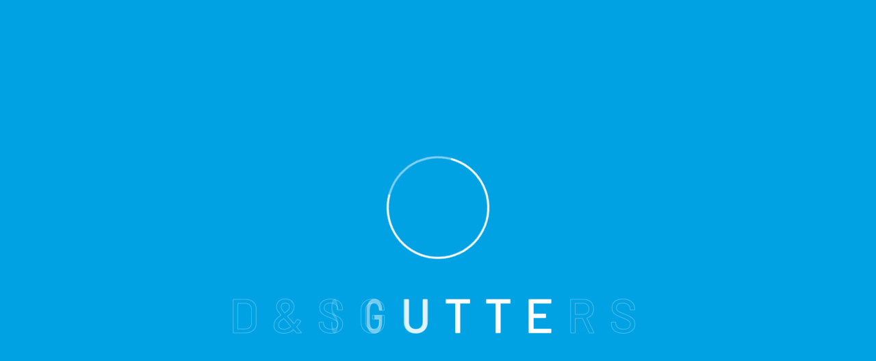

--- FILE ---
content_type: text/html; charset=UTF-8
request_url: https://guttersds.com/blog-full-width/
body_size: 19711
content:
<!DOCTYPE html><html lang="en-US" class="no-js no-svg"><head><script data-no-optimize="1">var litespeed_docref=sessionStorage.getItem("litespeed_docref");litespeed_docref&&(Object.defineProperty(document,"referrer",{get:function(){return litespeed_docref}}),sessionStorage.removeItem("litespeed_docref"));</script> <meta charset="UTF-8"><link rel="shortcut icon" href="https://guttersds.com/wp-content/uploads/2023/06/favicon.png" type="image/x-icon"><link rel="icon" href="https://guttersds.com/wp-content/uploads/2023/06/favicon.png" type="image/x-icon"><meta name="viewport" content="width=device-width, initial-scale=1"><meta http-equiv="X-UA-Compatible" content="IE=edge"><title>Blog Full Width &#8211; D&amp;S Gutter</title><meta name='robots' content='max-image-preview:large' /><style>img:is([sizes="auto" i], [sizes^="auto," i]) { contain-intrinsic-size: 3000px 1500px }</style><link rel='dns-prefetch' href='//fonts.googleapis.com' /><link rel="alternate" type="application/rss+xml" title="D&amp;S Gutter &raquo; Feed" href="https://guttersds.com/feed/" /><link rel="alternate" type="application/rss+xml" title="D&amp;S Gutter &raquo; Comments Feed" href="https://guttersds.com/comments/feed/" /><link data-optimized="2" rel="stylesheet" href="https://guttersds.com/wp-content/litespeed/css/1669cc153d7fcbc1222c9b68ed658bc7.css?ver=34b3e" /><style id='classic-theme-styles-inline-css' type='text/css'>/*! This file is auto-generated */
.wp-block-button__link{color:#fff;background-color:#32373c;border-radius:9999px;box-shadow:none;text-decoration:none;padding:calc(.667em + 2px) calc(1.333em + 2px);font-size:1.125em}.wp-block-file__button{background:#32373c;color:#fff;text-decoration:none}</style><style id='global-styles-inline-css' type='text/css'>:root{--wp--preset--aspect-ratio--square: 1;--wp--preset--aspect-ratio--4-3: 4/3;--wp--preset--aspect-ratio--3-4: 3/4;--wp--preset--aspect-ratio--3-2: 3/2;--wp--preset--aspect-ratio--2-3: 2/3;--wp--preset--aspect-ratio--16-9: 16/9;--wp--preset--aspect-ratio--9-16: 9/16;--wp--preset--color--black: #000000;--wp--preset--color--cyan-bluish-gray: #abb8c3;--wp--preset--color--white: #ffffff;--wp--preset--color--pale-pink: #f78da7;--wp--preset--color--vivid-red: #cf2e2e;--wp--preset--color--luminous-vivid-orange: #ff6900;--wp--preset--color--luminous-vivid-amber: #fcb900;--wp--preset--color--light-green-cyan: #7bdcb5;--wp--preset--color--vivid-green-cyan: #00d084;--wp--preset--color--pale-cyan-blue: #8ed1fc;--wp--preset--color--vivid-cyan-blue: #0693e3;--wp--preset--color--vivid-purple: #9b51e0;--wp--preset--color--strong-yellow: #f7bd00;--wp--preset--color--strong-white: #fff;--wp--preset--color--light-black: #242424;--wp--preset--color--very-light-gray: #797979;--wp--preset--color--very-dark-black: #000000;--wp--preset--gradient--vivid-cyan-blue-to-vivid-purple: linear-gradient(135deg,rgba(6,147,227,1) 0%,rgb(155,81,224) 100%);--wp--preset--gradient--light-green-cyan-to-vivid-green-cyan: linear-gradient(135deg,rgb(122,220,180) 0%,rgb(0,208,130) 100%);--wp--preset--gradient--luminous-vivid-amber-to-luminous-vivid-orange: linear-gradient(135deg,rgba(252,185,0,1) 0%,rgba(255,105,0,1) 100%);--wp--preset--gradient--luminous-vivid-orange-to-vivid-red: linear-gradient(135deg,rgba(255,105,0,1) 0%,rgb(207,46,46) 100%);--wp--preset--gradient--very-light-gray-to-cyan-bluish-gray: linear-gradient(135deg,rgb(238,238,238) 0%,rgb(169,184,195) 100%);--wp--preset--gradient--cool-to-warm-spectrum: linear-gradient(135deg,rgb(74,234,220) 0%,rgb(151,120,209) 20%,rgb(207,42,186) 40%,rgb(238,44,130) 60%,rgb(251,105,98) 80%,rgb(254,248,76) 100%);--wp--preset--gradient--blush-light-purple: linear-gradient(135deg,rgb(255,206,236) 0%,rgb(152,150,240) 100%);--wp--preset--gradient--blush-bordeaux: linear-gradient(135deg,rgb(254,205,165) 0%,rgb(254,45,45) 50%,rgb(107,0,62) 100%);--wp--preset--gradient--luminous-dusk: linear-gradient(135deg,rgb(255,203,112) 0%,rgb(199,81,192) 50%,rgb(65,88,208) 100%);--wp--preset--gradient--pale-ocean: linear-gradient(135deg,rgb(255,245,203) 0%,rgb(182,227,212) 50%,rgb(51,167,181) 100%);--wp--preset--gradient--electric-grass: linear-gradient(135deg,rgb(202,248,128) 0%,rgb(113,206,126) 100%);--wp--preset--gradient--midnight: linear-gradient(135deg,rgb(2,3,129) 0%,rgb(40,116,252) 100%);--wp--preset--font-size--small: 10px;--wp--preset--font-size--medium: 20px;--wp--preset--font-size--large: 24px;--wp--preset--font-size--x-large: 42px;--wp--preset--font-size--normal: 15px;--wp--preset--font-size--huge: 36px;--wp--preset--spacing--20: 0.44rem;--wp--preset--spacing--30: 0.67rem;--wp--preset--spacing--40: 1rem;--wp--preset--spacing--50: 1.5rem;--wp--preset--spacing--60: 2.25rem;--wp--preset--spacing--70: 3.38rem;--wp--preset--spacing--80: 5.06rem;--wp--preset--shadow--natural: 6px 6px 9px rgba(0, 0, 0, 0.2);--wp--preset--shadow--deep: 12px 12px 50px rgba(0, 0, 0, 0.4);--wp--preset--shadow--sharp: 6px 6px 0px rgba(0, 0, 0, 0.2);--wp--preset--shadow--outlined: 6px 6px 0px -3px rgba(255, 255, 255, 1), 6px 6px rgba(0, 0, 0, 1);--wp--preset--shadow--crisp: 6px 6px 0px rgba(0, 0, 0, 1);}:where(.is-layout-flex){gap: 0.5em;}:where(.is-layout-grid){gap: 0.5em;}body .is-layout-flex{display: flex;}.is-layout-flex{flex-wrap: wrap;align-items: center;}.is-layout-flex > :is(*, div){margin: 0;}body .is-layout-grid{display: grid;}.is-layout-grid > :is(*, div){margin: 0;}:where(.wp-block-columns.is-layout-flex){gap: 2em;}:where(.wp-block-columns.is-layout-grid){gap: 2em;}:where(.wp-block-post-template.is-layout-flex){gap: 1.25em;}:where(.wp-block-post-template.is-layout-grid){gap: 1.25em;}.has-black-color{color: var(--wp--preset--color--black) !important;}.has-cyan-bluish-gray-color{color: var(--wp--preset--color--cyan-bluish-gray) !important;}.has-white-color{color: var(--wp--preset--color--white) !important;}.has-pale-pink-color{color: var(--wp--preset--color--pale-pink) !important;}.has-vivid-red-color{color: var(--wp--preset--color--vivid-red) !important;}.has-luminous-vivid-orange-color{color: var(--wp--preset--color--luminous-vivid-orange) !important;}.has-luminous-vivid-amber-color{color: var(--wp--preset--color--luminous-vivid-amber) !important;}.has-light-green-cyan-color{color: var(--wp--preset--color--light-green-cyan) !important;}.has-vivid-green-cyan-color{color: var(--wp--preset--color--vivid-green-cyan) !important;}.has-pale-cyan-blue-color{color: var(--wp--preset--color--pale-cyan-blue) !important;}.has-vivid-cyan-blue-color{color: var(--wp--preset--color--vivid-cyan-blue) !important;}.has-vivid-purple-color{color: var(--wp--preset--color--vivid-purple) !important;}.has-black-background-color{background-color: var(--wp--preset--color--black) !important;}.has-cyan-bluish-gray-background-color{background-color: var(--wp--preset--color--cyan-bluish-gray) !important;}.has-white-background-color{background-color: var(--wp--preset--color--white) !important;}.has-pale-pink-background-color{background-color: var(--wp--preset--color--pale-pink) !important;}.has-vivid-red-background-color{background-color: var(--wp--preset--color--vivid-red) !important;}.has-luminous-vivid-orange-background-color{background-color: var(--wp--preset--color--luminous-vivid-orange) !important;}.has-luminous-vivid-amber-background-color{background-color: var(--wp--preset--color--luminous-vivid-amber) !important;}.has-light-green-cyan-background-color{background-color: var(--wp--preset--color--light-green-cyan) !important;}.has-vivid-green-cyan-background-color{background-color: var(--wp--preset--color--vivid-green-cyan) !important;}.has-pale-cyan-blue-background-color{background-color: var(--wp--preset--color--pale-cyan-blue) !important;}.has-vivid-cyan-blue-background-color{background-color: var(--wp--preset--color--vivid-cyan-blue) !important;}.has-vivid-purple-background-color{background-color: var(--wp--preset--color--vivid-purple) !important;}.has-black-border-color{border-color: var(--wp--preset--color--black) !important;}.has-cyan-bluish-gray-border-color{border-color: var(--wp--preset--color--cyan-bluish-gray) !important;}.has-white-border-color{border-color: var(--wp--preset--color--white) !important;}.has-pale-pink-border-color{border-color: var(--wp--preset--color--pale-pink) !important;}.has-vivid-red-border-color{border-color: var(--wp--preset--color--vivid-red) !important;}.has-luminous-vivid-orange-border-color{border-color: var(--wp--preset--color--luminous-vivid-orange) !important;}.has-luminous-vivid-amber-border-color{border-color: var(--wp--preset--color--luminous-vivid-amber) !important;}.has-light-green-cyan-border-color{border-color: var(--wp--preset--color--light-green-cyan) !important;}.has-vivid-green-cyan-border-color{border-color: var(--wp--preset--color--vivid-green-cyan) !important;}.has-pale-cyan-blue-border-color{border-color: var(--wp--preset--color--pale-cyan-blue) !important;}.has-vivid-cyan-blue-border-color{border-color: var(--wp--preset--color--vivid-cyan-blue) !important;}.has-vivid-purple-border-color{border-color: var(--wp--preset--color--vivid-purple) !important;}.has-vivid-cyan-blue-to-vivid-purple-gradient-background{background: var(--wp--preset--gradient--vivid-cyan-blue-to-vivid-purple) !important;}.has-light-green-cyan-to-vivid-green-cyan-gradient-background{background: var(--wp--preset--gradient--light-green-cyan-to-vivid-green-cyan) !important;}.has-luminous-vivid-amber-to-luminous-vivid-orange-gradient-background{background: var(--wp--preset--gradient--luminous-vivid-amber-to-luminous-vivid-orange) !important;}.has-luminous-vivid-orange-to-vivid-red-gradient-background{background: var(--wp--preset--gradient--luminous-vivid-orange-to-vivid-red) !important;}.has-very-light-gray-to-cyan-bluish-gray-gradient-background{background: var(--wp--preset--gradient--very-light-gray-to-cyan-bluish-gray) !important;}.has-cool-to-warm-spectrum-gradient-background{background: var(--wp--preset--gradient--cool-to-warm-spectrum) !important;}.has-blush-light-purple-gradient-background{background: var(--wp--preset--gradient--blush-light-purple) !important;}.has-blush-bordeaux-gradient-background{background: var(--wp--preset--gradient--blush-bordeaux) !important;}.has-luminous-dusk-gradient-background{background: var(--wp--preset--gradient--luminous-dusk) !important;}.has-pale-ocean-gradient-background{background: var(--wp--preset--gradient--pale-ocean) !important;}.has-electric-grass-gradient-background{background: var(--wp--preset--gradient--electric-grass) !important;}.has-midnight-gradient-background{background: var(--wp--preset--gradient--midnight) !important;}.has-small-font-size{font-size: var(--wp--preset--font-size--small) !important;}.has-medium-font-size{font-size: var(--wp--preset--font-size--medium) !important;}.has-large-font-size{font-size: var(--wp--preset--font-size--large) !important;}.has-x-large-font-size{font-size: var(--wp--preset--font-size--x-large) !important;}
:where(.wp-block-post-template.is-layout-flex){gap: 1.25em;}:where(.wp-block-post-template.is-layout-grid){gap: 1.25em;}
:where(.wp-block-columns.is-layout-flex){gap: 2em;}:where(.wp-block-columns.is-layout-grid){gap: 2em;}
:root :where(.wp-block-pullquote){font-size: 1.5em;line-height: 1.6;}</style> <script id="jquery-core-js-extra" type="litespeed/javascript">var homlane_data={"ajaxurl":"https:\/\/guttersds.com\/wp-admin\/admin-ajax.php","nonce":"f28f2314cb"}</script> <script type="litespeed/javascript" data-src="https://guttersds.com/wp-includes/js/jquery/jquery.min.js" id="jquery-core-js"></script> <link rel="https://api.w.org/" href="https://guttersds.com/wp-json/" /><link rel="alternate" title="JSON" type="application/json" href="https://guttersds.com/wp-json/wp/v2/pages/3369" /><link rel="EditURI" type="application/rsd+xml" title="RSD" href="https://guttersds.com/xmlrpc.php?rsd" /><meta name="generator" content="WordPress 6.8.3" /><link rel="canonical" href="https://guttersds.com/blog-full-width/" /><link rel='shortlink' href='https://guttersds.com/?p=3369' /><link rel="alternate" title="oEmbed (JSON)" type="application/json+oembed" href="https://guttersds.com/wp-json/oembed/1.0/embed?url=https%3A%2F%2Fguttersds.com%2Fblog-full-width%2F" /><link rel="alternate" title="oEmbed (XML)" type="text/xml+oembed" href="https://guttersds.com/wp-json/oembed/1.0/embed?url=https%3A%2F%2Fguttersds.com%2Fblog-full-width%2F&#038;format=xml" /><meta name="ti-site-data" content="eyJyIjoiMTowITc6MCEzMDowIiwibyI6Imh0dHBzOlwvXC9ndXR0ZXJzZHMuY29tXC93cC1hZG1pblwvYWRtaW4tYWpheC5waHA/YWN0aW9uPXRpX29ubGluZV91c2Vyc19nb29nbGUmYW1wO3A9JTJGYmxvZy1mdWxsLXdpZHRoJTJGJmFtcDtfd3Bub25jZT05M2Y1OTlmOWMxIn0=" /><meta name="generator" content="Elementor 3.33.4; features: additional_custom_breakpoints; settings: css_print_method-external, google_font-enabled, font_display-swap"><style>.e-con.e-parent:nth-of-type(n+4):not(.e-lazyloaded):not(.e-no-lazyload),
				.e-con.e-parent:nth-of-type(n+4):not(.e-lazyloaded):not(.e-no-lazyload) * {
					background-image: none !important;
				}
				@media screen and (max-height: 1024px) {
					.e-con.e-parent:nth-of-type(n+3):not(.e-lazyloaded):not(.e-no-lazyload),
					.e-con.e-parent:nth-of-type(n+3):not(.e-lazyloaded):not(.e-no-lazyload) * {
						background-image: none !important;
					}
				}
				@media screen and (max-height: 640px) {
					.e-con.e-parent:nth-of-type(n+2):not(.e-lazyloaded):not(.e-no-lazyload),
					.e-con.e-parent:nth-of-type(n+2):not(.e-lazyloaded):not(.e-no-lazyload) * {
						background-image: none !important;
					}
				}</style><meta name="generator" content="Powered by Slider Revolution 6.5.14 - responsive, Mobile-Friendly Slider Plugin for WordPress with comfortable drag and drop interface." /> <script type="litespeed/javascript">function setREVStartSize(e){window.RSIW=window.RSIW===undefined?window.innerWidth:window.RSIW;window.RSIH=window.RSIH===undefined?window.innerHeight:window.RSIH;try{var pw=document.getElementById(e.c).parentNode.offsetWidth,newh;pw=pw===0||isNaN(pw)?window.RSIW:pw;e.tabw=e.tabw===undefined?0:parseInt(e.tabw);e.thumbw=e.thumbw===undefined?0:parseInt(e.thumbw);e.tabh=e.tabh===undefined?0:parseInt(e.tabh);e.thumbh=e.thumbh===undefined?0:parseInt(e.thumbh);e.tabhide=e.tabhide===undefined?0:parseInt(e.tabhide);e.thumbhide=e.thumbhide===undefined?0:parseInt(e.thumbhide);e.mh=e.mh===undefined||e.mh==""||e.mh==="auto"?0:parseInt(e.mh,0);if(e.layout==="fullscreen"||e.l==="fullscreen")
newh=Math.max(e.mh,window.RSIH);else{e.gw=Array.isArray(e.gw)?e.gw:[e.gw];for(var i in e.rl)if(e.gw[i]===undefined||e.gw[i]===0)e.gw[i]=e.gw[i-1];e.gh=e.el===undefined||e.el===""||(Array.isArray(e.el)&&e.el.length==0)?e.gh:e.el;e.gh=Array.isArray(e.gh)?e.gh:[e.gh];for(var i in e.rl)if(e.gh[i]===undefined||e.gh[i]===0)e.gh[i]=e.gh[i-1];var nl=new Array(e.rl.length),ix=0,sl;e.tabw=e.tabhide>=pw?0:e.tabw;e.thumbw=e.thumbhide>=pw?0:e.thumbw;e.tabh=e.tabhide>=pw?0:e.tabh;e.thumbh=e.thumbhide>=pw?0:e.thumbh;for(var i in e.rl)nl[i]=e.rl[i]<window.RSIW?0:e.rl[i];sl=nl[0];for(var i in nl)if(sl>nl[i]&&nl[i]>0){sl=nl[i];ix=i}
var m=pw>(e.gw[ix]+e.tabw+e.thumbw)?1:(pw-(e.tabw+e.thumbw))/(e.gw[ix]);newh=(e.gh[ix]*m)+(e.tabh+e.thumbh)}
var el=document.getElementById(e.c);if(el!==null&&el)el.style.height=newh+"px";el=document.getElementById(e.c+"_wrapper");if(el!==null&&el){el.style.height=newh+"px";el.style.display="block"}}catch(e){console.log("Failure at Presize of Slider:"+e)}}</script> <style type="text/css" id="wp-custom-css">.header-style-two .outer-box .main-menu .navigation>li>a {
    color: #00a2e3;
    text-transform: uppercase;
}

.header-style-two .outer-box .main-menu .navigation>li>a:hover{
    color: #006886;
    text-transform: uppercase;
}

.header-style-five {
    position: relative;
    background: #ffffff;
}

.header-style-two.header-style-five .sticky-header {
    background: #ffffff;
    border-bottom: 1px solid rgba(255, 255, 255, 0.10);
}

.sec-title-two .sub-title {
    color: #ffffff;
}

.sec-title-two .sub-title:before, .sec-title-two.centred .sub-title:after {
    background: #ffffff;
}

.main-footer {
    position: relative;
    background: #00a2e3;
}

.single-footer-widget .our-company-info .text p {
    color: #ffffff;
    font-size: 17px;
    line-height: 26px;
    font-weight: 400;
    margin: 0;
}</style></head><body class="wp-singular page-template page-template-tpl-default-elementor page-template-tpl-default-elementor-php page page-id-3369 wp-custom-logo wp-theme-homlane wp-child-theme-homlane-child menu-layer elementor-default elementor-kit-6 elementor-page elementor-page-3369"><div class="pageloader" style="z-index: 999999;"><div class="loader"><div class="loader-inner semi-circle-spin"><div></div></div></div></div><div class="boxed_wrapper"><div class="mouse-pointer" id="mouse-pointer"></div><div class="loader-wrap"><div class="preloader"><div id="handle-preloader" class="handle-preloader"><div class="layer layer-one"><span class="overlay"></span></div><div class="layer layer-two"><span class="overlay"></span></div><div class="layer layer-three"><span class="overlay"></span></div><div class="animation-preloader"><div class="spinner"></div><div class="txt-loading">
<span data-text-preloader="D" class="letters-loading">
D
</span>
<span data-text-preloader="&amp;" class="letters-loading">
&amp;
</span>
<span data-text-preloader="S" class="letters-loading">
S
</span>
<span data-text-preloader="G" class="letters-loading">
G
</span>
<span data-text-preloader="U" class="letters-loading">
U
</span>
<span data-text-preloader="T" class="letters-loading">
T
</span>
<span data-text-preloader="T" class="letters-loading">
T
</span>
<span data-text-preloader="E" class="letters-loading">
E
</span>
<span data-text-preloader="R" class="letters-loading">
R
</span>
<span data-text-preloader="S" class="letters-loading">
S
</span></div></div></div></div></div><div class="xs-sidebar-group info-group info-sidebar"><div class="xs-overlay xs-bg-black"></div><div class="xs-overlay xs-overlay-2 xs-bg-black"></div><div class="xs-overlay xs-overlay-3 xs-bg-black"></div><div class="xs-overlay xs-overlay-4 xs-bg-black"></div><div class="xs-overlay xs-overlay-5 xs-bg-black"></div><div class="xs-sidebar-widget"><div class="sidebar-widget-container"><div class="widget-heading">
<a href="#" class="close-side-widget"><i class="fa fa-times"></i></a></div><div class="sidebar-textwidget"><div class="sidebar-info-contents"><div class="content-inner"><div class="logo">
<a href="https://guttersds.com/" title="D&amp;S Gutter"><img data-lazyloaded="1" src="[data-uri]" width="224" height="52" data-src="https://guttersds.com/wp-content/uploads/2022/04/logo-10-1.png" alt="logo" style="" /></a></div><div class="text"><h3>We Are Repairing Company In Los Angle</h3><p>Our experienced team offers services for both residential and commercial properties.With over 25 years of experience in the industry, we boast all of the knowledge and expertise in repairing.</p></div><div class="info-box"><h3>Conatct Us</h3><ul class="info clearfix"><li><div class="icon"><img data-lazyloaded="1" src="[data-uri]" width="22" height="32" data-src="https://guttersds.com/wp-content/themes/homlane/assets/images-2/icons/icon-79.png" alt="Awesome Image"></div>54B, Tailstoi Town 5238 MT, La city, IA 522364</li><li><div class="icon"><img data-lazyloaded="1" src="[data-uri]" width="28" height="20" data-src="https://guttersds.com/wp-content/themes/homlane/assets/images-2/icons/icon-80.png" alt="Awesome Image"></div><a href="mailto:contact@homlane.com">contact@homlane.com</a></li><li><div class="icon"><img data-lazyloaded="1" src="[data-uri]" width="21" height="26" data-src="https://guttersds.com/wp-content/themes/homlane/assets/images-2/icons/icon-81.png" alt="Awesome Image"></div><a href="tel:+1800-456-7890">+1800-456-7890</a></li><li><div class="icon"><img data-lazyloaded="1" src="[data-uri]" width="32" height="32" data-src="https://guttersds.com/wp-content/themes/homlane/assets/images-2/icons/icon-82.png" alt="Awesome Image"></div>Working Hrs : 9.30am to 6.30pm</li></ul></div><div class="subscribe-inner"><h3>Newsletter Subscription</h3> <script type="litespeed/javascript">(function(){window.mc4wp=window.mc4wp||{listeners:[],forms:{on:function(evt,cb){window.mc4wp.listeners.push({event:evt,callback:cb})}}}})()</script><form id="mc4wp-form-1" class="mc4wp-form mc4wp-form-2473" method="post" data-id="2473" data-name="" ><div class="mc4wp-form-fields"><div class="form-group">
<input type="email" name="EMAIL" placeholder="Enter your email address" required />
<button type="submit"><i class="flaticon-paper-plane"></i></button></div></div><label style="display: none !important;">Leave this field empty if you're human: <input type="text" name="_mc4wp_honeypot" value="" tabindex="-1" autocomplete="off" /></label><input type="hidden" name="_mc4wp_timestamp" value="1768248537" /><input type="hidden" name="_mc4wp_form_id" value="2473" /><input type="hidden" name="_mc4wp_form_element_id" value="mc4wp-form-1" /><div class="mc4wp-response"></div></form></div></div></div></div></div></div></div><header class="main-header header-style-19"><div class="header-top-four"><div class="container"><div class="top-inner"><div class="text"><h5>Need Help, Talk to Expert : <a href="tel:(1800)-456-7890">+(1800)-456-7890</a></h5></div><div class="right-column"><div class="schedule"><p><i class="fa fa-clock-o"></i>Working Hours : Monday to Friday (9am - 5pm)</p></div><ul class="social-links"><li><a href="https://www.facebook.com" ><i class="fa fa-facebook"></i></a></li><li><a href="https://www.instagram.com" ><i class="fa fa-instagram"></i></a></li><li><a href="https://www.linkedin.com" ><i class="fa fa-linkedin"></i></a></li><li><a href="https://www.twitter.com" ><i class="fa fa-twitter"></i></a></li></ul></div></div></div></div><div class="container"><div class="outer-box"><div class="logo-box"><figure class="logo">
<a href="https://guttersds.com/" title="D&amp;S Gutter"><img data-lazyloaded="1" src="[data-uri]" width="224" height="52" data-src="https://guttersds.com/wp-content/uploads/2022/04/logo-10.png" alt="logo" style="" /></a></figure></div><div class="nav-outer clearfix"><div class="mobile-nav-toggler"><div class="inner">
<span class="icon-bar"></span>
<span class="icon-bar"></span>
<span class="icon-bar"></span></div></div><nav class="main-menu style1 navbar-expand-md navbar-light"><div class="collapse navbar-collapse show clearfix" id="navbarSupportedContent"><ul class="navigation clearfix"><li id="menu-item-3668" class="menu-item menu-item-type-custom menu-item-object-custom menu-item-home menu-item-3668"><a href="https://guttersds.com/">HOME<span class="menu-item_plus"></span></a></li><li id="menu-item-3869" class="menu-item menu-item-type-post_type menu-item-object-page menu-item-3869"><a href="https://guttersds.com/about-us-2/">ABOUT US<span class="menu-item_plus"></span></a></li><li id="menu-item-3665" class="menu-item menu-item-type-custom menu-item-object-custom menu-item-has-children menu-item-3665 dropdown"><a href="#">SERVICES<span class="menu-item_plus"></span></a><ul class="sub-menu submenu menu-sub-content"><li id="menu-item-3910" class="menu-item menu-item-type-post_type menu-item-object-page menu-item-3910"><a href="https://guttersds.com/seamless-gutters-installation/">Seamless Gutters Installation<span class="menu-item_plus"></span></a></li><li id="menu-item-3917" class="menu-item menu-item-type-post_type menu-item-object-page menu-item-3917"><a href="https://guttersds.com/gutters-repair/">Gutters Repair<span class="menu-item_plus"></span></a></li><li id="menu-item-3933" class="menu-item menu-item-type-post_type menu-item-object-page menu-item-3933"><a href="https://guttersds.com/gutters-cleaning/">Gutters Cleaning<span class="menu-item_plus"></span></a></li><li id="menu-item-3946" class="menu-item menu-item-type-post_type menu-item-object-page menu-item-3946"><a href="https://guttersds.com/leaf-guard/">Leaf Guard<span class="menu-item_plus"></span></a></li><li id="menu-item-3959" class="menu-item menu-item-type-post_type menu-item-object-page menu-item-3959"><a href="https://guttersds.com/soffit/">Soffit<span class="menu-item_plus"></span></a></li><li id="menu-item-3972" class="menu-item menu-item-type-post_type menu-item-object-page menu-item-3972"><a href="https://guttersds.com/fascia/">Fascia<span class="menu-item_plus"></span></a></li><li id="menu-item-3981" class="menu-item menu-item-type-post_type menu-item-object-page menu-item-3981"><a href="https://guttersds.com/house-painting/">House painting<span class="menu-item_plus"></span></a></li></ul></li><li id="menu-item-3995" class="menu-item menu-item-type-post_type menu-item-object-page menu-item-3995"><a href="https://guttersds.com/gallery/">GALLERY<span class="menu-item_plus"></span></a></li><li id="menu-item-3855" class="menu-item menu-item-type-post_type menu-item-object-page menu-item-3855"><a href="https://guttersds.com/contact-us/">CONTACT US<span class="menu-item_plus"></span></a></li></ul></div></nav><div class="option-box"><div class="nav-btn nav-toggler navSidebar-button clearfix"><div class="bar-box">
<span class="bar"></span>
<span class="bar"></span>
<span class="bar"></span></div></div></div></div></div></div><div class="sticky-header"><div class="container"><div class="outer-box"><div class="logo-box"><figure class="logo">
<a href="https://guttersds.com/" title="D&amp;S Gutter"><img data-lazyloaded="1" src="[data-uri]" width="224" height="52" data-src="https://guttersds.com/wp-content/uploads/2022/04/logo-10.png" alt="logo" style="" /></a></figure></div><div class="nav-outer clearfix"><nav class="main-menu clearfix"></nav><div class="option-box"><div class="nav-btn nav-toggler navSidebar-button clearfix"><div class="bar-box">
<span class="bar"></span>
<span class="bar"></span>
<span class="bar"></span></div></div></div></div></div></div></div><div class="mobile-menu"><div class="menu-backdrop"></div><div class="close-btn"><span class="fa fa-times"></span></div><nav class="menu-box"><div class="nav-logo"><a href="https://guttersds.com/" title="D&amp;S Gutter"><img data-lazyloaded="1" src="[data-uri]" width="214" height="54" data-src="https://guttersds.com/wp-content/uploads/2022/04/footer-logo.png" alt="logo" style="" /></a></div><div class="menu-outer"></div><div class="social-links"><ul class="clearfix"><li><a href="https://www.facebook.com" ><span class="fa fa-facebook"></span></a></li><li><a href="https://www.instagram.com" ><span class="fa fa-instagram"></span></a></li><li><a href="https://www.linkedin.com" ><span class="fa fa-linkedin"></span></a></li><li><a href="https://www.twitter.com" ><span class="fa fa-twitter"></span></a></li></ul></div></nav></div></header><div data-elementor-type="wp-page" data-elementor-id="3369" class="elementor elementor-3369"><section class="elementor-section elementor-top-section elementor-element elementor-element-cee340c elementor-section-full_width elementor-section-height-default elementor-section-height-default" data-id="cee340c" data-element_type="section"><div class="elementor-container elementor-column-gap-default"><div class="elementor-column elementor-col-100 elementor-top-column elementor-element elementor-element-52d184c" data-id="52d184c" data-element_type="column"><div class="elementor-widget-wrap elementor-element-populated"><div class="elementor-element elementor-element-e7d64e3 elementor-widget elementor-widget-homlane_ta_page_banner" data-id="e7d64e3" data-element_type="widget" data-widget_type="homlane_ta_page_banner.default"><div class="elementor-widget-container"><section class="page-title" style="background-image: url(https://guttersds.com/wp-content/uploads/2022/05/page-title.jpg);"><div class="pattern-layer" style="background-image: url(https://guttersds.com/wp-content/uploads/2022/05/shape-43.png);"></div><div class="auto-container"><div class="content-box"><div class="title"><h1>Blog Full Width</h1></div><ul class="bread-crumb clearfix"><li class="breadcrumb-item"><a href="https://guttersds.com/">Home</a></li><li class="breadcrumb-item">Blog Full Width</li></ul></div></div></section></div></div></div></div></div></section><section class="elementor-section elementor-top-section elementor-element elementor-element-c3f260e elementor-section-full_width elementor-section-height-default elementor-section-height-default" data-id="c3f260e" data-element_type="section"><div class="elementor-container elementor-column-gap-default"><div class="elementor-column elementor-col-100 elementor-top-column elementor-element elementor-element-0a9019e" data-id="0a9019e" data-element_type="column"><div class="elementor-widget-wrap elementor-element-populated"><div class="elementor-element elementor-element-c0a8a2b elementor-widget elementor-widget-homlane_blog_list_view" data-id="c0a8a2b" data-element_type="widget" data-widget_type="homlane_blog_list_view.default"><div class="elementor-widget-container"><section id="blog-area" class="blog-style2-area blog-fullwidth-view"><div class="container"><div class="blog-posts"><div class="single-blog-style2 wow fadeInLeft" data-wow-delay="100ms" data-wow-duration="1500ms"><div class="img-holder"><div class="inner">
<img data-lazyloaded="1" src="[data-uri]" fetchpriority="high" decoding="async" width="370" height="205" data-src="https://guttersds.com/wp-content/uploads/2021/08/blog-v1-1.jpg" class="attachment-homlane_840x380 size-homlane_840x380 wp-post-image" alt="" data-srcset="https://guttersds.com/wp-content/uploads/2021/08/blog-v1-1.jpg 370w, https://guttersds.com/wp-content/uploads/2021/08/blog-v1-1-300x166.jpg 300w" data-sizes="(max-width: 370px) 100vw, 370px" /></div><div class="date-box"><h2>10 <br><span>August</span></h2></div></div><div class="text-holder"><ul class="meta-info"><li><a href="https://guttersds.com/author/webmaster/">By: webmaster</a></li><li><a href="https://guttersds.com/category/latest-news/" rel="category tag">Latest News</a></li><li><a href="https://guttersds.com/5-ways-to-hire-plumber-for-fixes-in-your-home/#comments">Comments: 0</a></li></ul><h3 class="blog-title"><a href="https://guttersds.com/5-ways-to-hire-plumber-for-fixes-in-your-home/">5 Ways to hire plumber for fixes in your home</a></h3><div class="text"><p>Neque porro quisquam est quia consequuntur magni dolores eos qui ratione voluptatem sequi nesciunt, qui dolorem. Ut enim ad minim veniam, quis nostrud exercitation ullamco laboris nisi ut aliquip ex ea commodo consequat. Duis aute irure dolor in reprehenderit in voluptate velit ...</p></div><div class="bottom-box">
<a class="theme-btn-two" href="https://guttersds.com/5-ways-to-hire-plumber-for-fixes-in-your-home/"><span class="txt">read more</span></a></div></div></div><div class="single-blog-style2 wow fadeInLeft" data-wow-delay="100ms" data-wow-duration="1500ms"><div class="img-holder"><div class="inner">
<img data-lazyloaded="1" src="[data-uri]" decoding="async" width="370" height="205" data-src="https://guttersds.com/wp-content/uploads/2021/08/blog-v1-2.jpg" class="attachment-homlane_840x380 size-homlane_840x380 wp-post-image" alt="" data-srcset="https://guttersds.com/wp-content/uploads/2021/08/blog-v1-2.jpg 370w, https://guttersds.com/wp-content/uploads/2021/08/blog-v1-2-300x166.jpg 300w" data-sizes="(max-width: 370px) 100vw, 370px" /></div><div class="date-box"><h2>10 <br><span>August</span></h2></div></div><div class="text-holder"><ul class="meta-info"><li><a href="https://guttersds.com/author/webmaster/">By: webmaster</a></li><li><a href="https://guttersds.com/category/latest-news/" rel="category tag">Latest News</a></li><li><a href="https://guttersds.com/4-signs-your-water-heater-may-need-to-be-replaced/#comments">Comments: 0</a></li></ul><h3 class="blog-title"><a href="https://guttersds.com/4-signs-your-water-heater-may-need-to-be-replaced/">4 Signs Your Water Heater May Need to Be Replaced</a></h3><div class="text"><p>Neque porro quisquam est quia consequuntur magni dolores eos qui ratione voluptatem sequi nesciunt, qui dolorem. Ut enim ad minim veniam, quis nostrud exercitation ullamco laboris nisi ut aliquip ex ea commodo consequat. Duis aute irure dolor in reprehenderit in voluptate velit ...</p></div><div class="bottom-box">
<a class="theme-btn-two" href="https://guttersds.com/4-signs-your-water-heater-may-need-to-be-replaced/"><span class="txt">read more</span></a></div></div></div><div class="single-blog-style2 wow fadeInLeft" data-wow-delay="100ms" data-wow-duration="1500ms"><div class="img-holder"><div class="inner">
<img data-lazyloaded="1" src="[data-uri]" decoding="async" width="370" height="205" data-src="https://guttersds.com/wp-content/uploads/2021/08/blog-v1-3.jpg" class="attachment-homlane_840x380 size-homlane_840x380 wp-post-image" alt="" data-srcset="https://guttersds.com/wp-content/uploads/2021/08/blog-v1-3.jpg 370w, https://guttersds.com/wp-content/uploads/2021/08/blog-v1-3-300x166.jpg 300w" data-sizes="(max-width: 370px) 100vw, 370px" /></div><div class="date-box"><h2>10 <br><span>August</span></h2></div></div><div class="text-holder"><ul class="meta-info"><li><a href="https://guttersds.com/author/webmaster/">By: webmaster</a></li><li><a href="https://guttersds.com/category/latest-news/" rel="category tag">Latest News</a></li><li><a href="https://guttersds.com/harris-plumbing-nominated-for-top-choice-2020/#comments">Comments: 0</a></li></ul><h3 class="blog-title"><a href="https://guttersds.com/harris-plumbing-nominated-for-top-choice-2020/">Harris Plumbing nominated for Top Choice 2020</a></h3><div class="text"><p>Lorem ipsum dolor sit amet, consectetur adipiscing elit, sed do eiusmod tempor incididunt ut labore et dolore magna aliqua. Ut enim ad minim veniam, quis nostrud exercitation ullamco laboris nisi ut aliquip ex ea commodo consequat. Duis aute irure dolor in reprehenderit ...</p></div><div class="bottom-box">
<a class="theme-btn-two" href="https://guttersds.com/harris-plumbing-nominated-for-top-choice-2020/"><span class="txt">read more</span></a></div></div></div><div class="single-blog-style2 wow fadeInLeft" data-wow-delay="100ms" data-wow-duration="1500ms"><div class="img-holder"><div class="inner">
<img data-lazyloaded="1" src="[data-uri]" loading="lazy" decoding="async" width="570" height="360" data-src="https://guttersds.com/wp-content/uploads/2021/08/blog-v3-1.jpg" class="attachment-homlane_840x380 size-homlane_840x380 wp-post-image" alt="" data-srcset="https://guttersds.com/wp-content/uploads/2021/08/blog-v3-1.jpg 570w, https://guttersds.com/wp-content/uploads/2021/08/blog-v3-1-300x189.jpg 300w" data-sizes="(max-width: 570px) 100vw, 570px" /></div><div class="date-box"><h2>13 <br><span>August</span></h2></div></div><div class="text-holder"><ul class="meta-info"><li><a href="https://guttersds.com/author/webmaster/">By: webmaster</a></li><li><a href="https://guttersds.com/category/blog-grid/" rel="category tag">Blog Grid</a></li><li><a href="https://guttersds.com/flushing-food-down-the-toilet-be-careful-and-do-best-to-protect/#comments">Comments: 0</a></li></ul><h3 class="blog-title"><a href="https://guttersds.com/flushing-food-down-the-toilet-be-careful-and-do-best-to-protect/">Flushing Food Down the Toilet? Be Careful And Do Best To Protect</a></h3><div class="text"><p>Neque porro quisquam est quia consequuntur magni dolores eos qui ratione voluptatem sequi nesciunt, qui dolorem. Ut enim ad minim veniam, quis nostrud exercitation ullamco laboris nisi ut aliquip ex ea commodo consequat. Duis aute irure dolor in reprehenderit in voluptate velit ...</p></div><div class="bottom-box">
<a class="theme-btn-two" href="https://guttersds.com/flushing-food-down-the-toilet-be-careful-and-do-best-to-protect/"><span class="txt">read more</span></a></div></div></div><div class="single-blog-style2 wow fadeInLeft" data-wow-delay="100ms" data-wow-duration="1500ms"><div class="img-holder"><div class="inner">
<img data-lazyloaded="1" src="[data-uri]" loading="lazy" decoding="async" width="570" height="360" data-src="https://guttersds.com/wp-content/uploads/2021/08/blog-v3-2.jpg" class="attachment-homlane_840x380 size-homlane_840x380 wp-post-image" alt="" data-srcset="https://guttersds.com/wp-content/uploads/2021/08/blog-v3-2.jpg 570w, https://guttersds.com/wp-content/uploads/2021/08/blog-v3-2-300x189.jpg 300w" data-sizes="(max-width: 570px) 100vw, 570px" /></div><div class="date-box"><h2>13 <br><span>August</span></h2></div></div><div class="text-holder"><ul class="meta-info"><li><a href="https://guttersds.com/author/webmaster/">By: webmaster</a></li><li><a href="https://guttersds.com/category/blog-grid/" rel="category tag">Blog Grid</a></li><li><a href="https://guttersds.com/why-should-i-invest-in-a-smart-thermostat/#comments">Comments: 0</a></li></ul><h3 class="blog-title"><a href="https://guttersds.com/why-should-i-invest-in-a-smart-thermostat/">Why Should I Invest in a Smart Thermostat?</a></h3><div class="text"><p>Neque porro quisquam est quia consequuntur magni dolores eos qui ratione voluptatem sequi nesciunt, qui dolorem. Ut enim ad minim veniam, quis nostrud exercitation ullamco laboris nisi ut aliquip ex ea commodo consequat. Duis aute irure dolor in reprehenderit in voluptate velit ...</p></div><div class="bottom-box">
<a class="theme-btn-two" href="https://guttersds.com/why-should-i-invest-in-a-smart-thermostat/"><span class="txt">read more</span></a></div></div></div><ul class="styled-pagination style2 text-center clearfix"><li><span aria-current="page" class="page-numbers current">1</span></li><li><a class="page-numbers" href="https://guttersds.com/blog-full-width/page/2/">2</a></li><li><a class="page-numbers" href="https://guttersds.com/blog-full-width/page/3/">3</a></li><li><span class="page-numbers dots">&hellip;</span></li><li><a class="page-numbers" href="https://guttersds.com/blog-full-width/page/11/">11</a></li><li><a class="next page-numbers" href="https://guttersds.com/blog-full-width/page/2/"><span class="fa fa-angle-right"></span></a></li></ul></div></div></section></div></div></div></div></div></section></div><div class="clearfix"></div><div class="pageloader" style="z-index: 999999;"><div class="loader"><div class="loader-inner semi-circle-spin"><div></div></div></div></div><footer class="main-footer footer footer-style-three p-0"><div class="footer-upper"><div class="container"><div class="row"><div class="col-xl-12"><div class="footer-top-contact-box"><ul><li><div class="icon">
<img data-lazyloaded="1" src="[data-uri]" width="27" height="37" data-src="https://guttersds.com/wp-content/themes/homlane/assets/images-2/icons/icon-76.png" alt="Awesome Image"></div><div class="title"><h5>54B, Tailstoi Town 5238 MT,<br> La city, IA 522364</h5></div></li><li><div class="icon">
<img data-lazyloaded="1" src="[data-uri]" width="29" height="21" data-src="https://guttersds.com/wp-content/themes/homlane/assets/images-2/icons/icon-77.png" alt="Awesome Image"></div><div class="title"><h5>Email Us :</h5><h5><a href="mailto:info@website.com">info@website.com</a></h5></div></li><li><div class="icon">
<img data-lazyloaded="1" src="[data-uri]" width="33" height="33" data-src="https://guttersds.com/wp-content/themes/homlane/assets/images-2/icons/icon-78.png" alt="Awesome Image"></div><div class="title"><h5>Call Us On :</h5><h5><a href="tel:18004567890">+1800-456-7890</a></h5></div></li></ul></div></div></div></div></div><div class="container"><div class="footer-top"><div class="row clearfix"><div class="col-xl-3 col-lg-6 col-md-6 col-sm-12 footer-column"><div id="homlane_about_company_v2-1" class="footer-widget single-footer-widget widget_homlane_about_company_v2"><div class="logo-widget"><figure class="footer-logo">
<a href="https://guttersds.com/"><img data-lazyloaded="1" src="[data-uri]" width="193" height="51" data-src="http://fastwpdemo.com/newwp/homlane/wp-content/uploads/2022/04/logo-12.png" alt="Logo" /></a></figure><div class="text"><p>Capitalize on low hanging fruit to identify a ballpark value added activity to beta test.</p></div></div></div></div><div class="col-xl-3 col-lg-6 col-md-6 col-sm-12 footer-column"><div id="nav_menu-14" class="footer-widget single-footer-widget widget_nav_menu"><div class="title"><h3>Useful Links</h3></div></div></div><div class="col-xl-3 col-lg-6 col-md-6 col-sm-12 footer-column"><div id="nav_menu-15" class="footer-widget single-footer-widget widget_nav_menu"><div class="title"><h3>Services</h3></div><div class="menu-services-footer-container"><ul id="menu-services-footer" class="menu"><li id="menu-item-782" class="menu-item menu-item-type-post_type menu-item-object-page menu-item-782"><a href="https://guttersds.com/view-all-services/sewer-cleaning-repair/">Sewer Cleaning</a></li><li id="menu-item-783" class="menu-item menu-item-type-post_type menu-item-object-page menu-item-783"><a href="https://guttersds.com/view-all-services/drain-cleaning/">Drain Cleaning</a></li><li id="menu-item-784" class="menu-item menu-item-type-post_type menu-item-object-page menu-item-784"><a href="https://guttersds.com/view-all-services/faucet-leak-repairs/">Faucet Repairs</a></li><li id="menu-item-785" class="menu-item menu-item-type-post_type menu-item-object-page menu-item-785"><a href="https://guttersds.com/view-all-services/heating-cooling/">Heating &#038; Cooling</a></li><li id="menu-item-786" class="menu-item menu-item-type-post_type menu-item-object-page menu-item-786"><a href="https://guttersds.com/view-all-services/water-treatment-service/">Water Treatment</a></li></ul></div></div></div><div class="col-xl-3 col-lg-6 col-md-6 col-sm-12 footer-column"><div id="homlane_contact_info-2" class="footer-widget single-footer-widget widget_homlane_contact_info"><div class="newsletter-widget"><div class="title"><h3>Newsletter</h3></div><div class="widget-content"><p>Get latest updates and offers.</p> <script type="litespeed/javascript">(function(){window.mc4wp=window.mc4wp||{listeners:[],forms:{on:function(evt,cb){window.mc4wp.listeners.push({event:evt,callback:cb})}}}})()</script><form id="mc4wp-form-2" class="mc4wp-form mc4wp-form-2473" method="post" data-id="2473" data-name="" ><div class="mc4wp-form-fields"><div class="form-group">
<input type="email" name="EMAIL" placeholder="Enter your email address" required />
<button type="submit"><i class="flaticon-paper-plane"></i></button></div></div><label style="display: none !important;">Leave this field empty if you're human: <input type="text" name="_mc4wp_honeypot" value="" tabindex="-1" autocomplete="off" /></label><input type="hidden" name="_mc4wp_timestamp" value="1768248537" /><input type="hidden" name="_mc4wp_form_id" value="2473" /><input type="hidden" name="_mc4wp_form_element_id" value="mc4wp-form-2" /><div class="mc4wp-response"></div></form></div><ul class="social-links clearfix"><ul><li><a href="https://www.facebook.com/" style="background-color:rgba(0, 0, 0, 0); color: rgb(160, 165, 177)"><i class="fa fa-facebook"></i></a></li><li><a href="https://www.instagram.com/" style="background-color:rgba(0, 0, 0, 0); color: rgb(160, 165, 177)"><i class="fa fa-instagram"></i></a></li><li><a href="https://www.linkedin.com/" style="background-color:rgba(0, 0, 0, 0); color: rgb(160, 165, 177)"><i class="fa fa-linkedin"></i></a></li><li><a href="https://www.twitter.com/" style="background-color:rgba(0, 0, 0, 0); color: rgb(160, 165, 177)"><i class="fa fa-twitter"></i></a></li></ul></ul></div></div></div></div></div><div class="main-footer-bottom clearfix"><div class="copyright pull-left"><p>© Copyright Homlane 2022. All right reserved. <a href="https://fastwpdemo.com/newwp/homlane/"> HomLane</a></p></div><div class="text pull-right"><p><a href="#">Privacy Policy</a>&nbsp;&nbsp;|&nbsp;&nbsp;<a href="#">Site Map</a></p></div></div></div></footer></div><div class="scroll-to-top"><div><div class="scroll-top-inner"><div class="scroll-bar"><div class="bar-inner"></div></div><div class="scroll-bar-text">Go To Top</div></div></div></div>
 <script type="litespeed/javascript">window.RS_MODULES=window.RS_MODULES||{};window.RS_MODULES.modules=window.RS_MODULES.modules||{};window.RS_MODULES.waiting=window.RS_MODULES.waiting||[];window.RS_MODULES.defered=!0;window.RS_MODULES.moduleWaiting=window.RS_MODULES.moduleWaiting||{};window.RS_MODULES.type='compiled'</script> <script type="speculationrules">{"prefetch":[{"source":"document","where":{"and":[{"href_matches":"\/*"},{"not":{"href_matches":["\/wp-*.php","\/wp-admin\/*","\/wp-content\/uploads\/*","\/wp-content\/*","\/wp-content\/plugins\/*","\/wp-content\/themes\/homlane-child\/*","\/wp-content\/themes\/homlane\/*","\/*\\?(.+)"]}},{"not":{"selector_matches":"a[rel~=\"nofollow\"]"}},{"not":{"selector_matches":".no-prefetch, .no-prefetch a"}}]},"eagerness":"conservative"}]}</script> <script type="litespeed/javascript">(function(){function maybePrefixUrlField(){const value=this.value.trim()
if(value!==''&&value.indexOf('http')!==0){this.value='http://'+value}}
const urlFields=document.querySelectorAll('.mc4wp-form input[type="url"]')
for(let j=0;j<urlFields.length;j++){urlFields[j].addEventListener('blur',maybePrefixUrlField)}})()</script> <script type="litespeed/javascript">const lazyloadRunObserver=()=>{const lazyloadBackgrounds=document.querySelectorAll(`.e-con.e-parent:not(.e-lazyloaded)`);const lazyloadBackgroundObserver=new IntersectionObserver((entries)=>{entries.forEach((entry)=>{if(entry.isIntersecting){let lazyloadBackground=entry.target;if(lazyloadBackground){lazyloadBackground.classList.add('e-lazyloaded')}
lazyloadBackgroundObserver.unobserve(entry.target)}})},{rootMargin:'200px 0px 200px 0px'});lazyloadBackgrounds.forEach((lazyloadBackground)=>{lazyloadBackgroundObserver.observe(lazyloadBackground)})};const events=['DOMContentLiteSpeedLoaded','elementor/lazyload/observe',];events.forEach((event)=>{document.addEventListener(event,lazyloadRunObserver)})</script> <style id='rs-plugin-settings-inline-css' type='text/css'>#rs-demo-id {}</style> <script id="wp-i18n-js-after" type="litespeed/javascript">wp.i18n.setLocaleData({'text direction\u0004ltr':['ltr']})</script> <script id="contact-form-7-js-before" type="litespeed/javascript">var wpcf7={"api":{"root":"https:\/\/guttersds.com\/wp-json\/","namespace":"contact-form-7\/v1"}}</script> <script type="litespeed/javascript" data-src="https://guttersds.com/wp-content/themes/homlane/assets/js/tilt.jquery.js" id="tilt-jquery-js"></script> <script id="elementor-frontend-js-extra" type="litespeed/javascript">var EAELImageMaskingConfig={"svg_dir_url":"https:\/\/guttersds.com\/wp-content\/plugins\/essential-addons-for-elementor-lite\/assets\/front-end\/img\/image-masking\/svg-shapes\/"}</script> <script id="elementor-frontend-js-before" type="litespeed/javascript">var elementorFrontendConfig={"environmentMode":{"edit":!1,"wpPreview":!1,"isScriptDebug":!1},"i18n":{"shareOnFacebook":"Share on Facebook","shareOnTwitter":"Share on Twitter","pinIt":"Pin it","download":"Download","downloadImage":"Download image","fullscreen":"Fullscreen","zoom":"Zoom","share":"Share","playVideo":"Play Video","previous":"Previous","next":"Next","close":"Close","a11yCarouselPrevSlideMessage":"Previous slide","a11yCarouselNextSlideMessage":"Next slide","a11yCarouselFirstSlideMessage":"This is the first slide","a11yCarouselLastSlideMessage":"This is the last slide","a11yCarouselPaginationBulletMessage":"Go to slide"},"is_rtl":!1,"breakpoints":{"xs":0,"sm":480,"md":768,"lg":1025,"xl":1440,"xxl":1600},"responsive":{"breakpoints":{"mobile":{"label":"Mobile Portrait","value":767,"default_value":767,"direction":"max","is_enabled":!0},"mobile_extra":{"label":"Mobile Landscape","value":880,"default_value":880,"direction":"max","is_enabled":!1},"tablet":{"label":"Tablet Portrait","value":1024,"default_value":1024,"direction":"max","is_enabled":!0},"tablet_extra":{"label":"Tablet Landscape","value":1200,"default_value":1200,"direction":"max","is_enabled":!1},"laptop":{"label":"Laptop","value":1366,"default_value":1366,"direction":"max","is_enabled":!1},"widescreen":{"label":"Widescreen","value":2400,"default_value":2400,"direction":"min","is_enabled":!1}},"hasCustomBreakpoints":!1},"version":"3.33.4","is_static":!1,"experimentalFeatures":{"additional_custom_breakpoints":!0,"home_screen":!0,"global_classes_should_enforce_capabilities":!0,"e_variables":!0,"cloud-library":!0,"e_opt_in_v4_page":!0,"import-export-customization":!0},"urls":{"assets":"https:\/\/guttersds.com\/wp-content\/plugins\/elementor\/assets\/","ajaxurl":"https:\/\/guttersds.com\/wp-admin\/admin-ajax.php","uploadUrl":"https:\/\/guttersds.com\/wp-content\/uploads"},"nonces":{"floatingButtonsClickTracking":"72a3ea61dd"},"swiperClass":"swiper","settings":{"page":[],"editorPreferences":[]},"kit":{"active_breakpoints":["viewport_mobile","viewport_tablet"],"global_image_lightbox":"yes","lightbox_enable_counter":"yes","lightbox_enable_fullscreen":"yes","lightbox_enable_zoom":"yes","lightbox_enable_share":"yes","lightbox_title_src":"title","lightbox_description_src":"description"},"post":{"id":3369,"title":"Blog%20Full%20Width%20%E2%80%93%20D%26S%20Gutter","excerpt":"","featuredImage":!1}}</script> <script id="eael-general-js-extra" type="litespeed/javascript">var localize={"ajaxurl":"https:\/\/guttersds.com\/wp-admin\/admin-ajax.php","nonce":"b39c31733b","i18n":{"added":"Added ","compare":"Compare","loading":"Loading..."},"eael_translate_text":{"required_text":"is a required field","invalid_text":"Invalid","billing_text":"Billing","shipping_text":"Shipping","fg_mfp_counter_text":"of"},"page_permalink":"https:\/\/guttersds.com\/blog-full-width\/","cart_redirectition":"","cart_page_url":"","el_breakpoints":{"mobile":{"label":"Mobile Portrait","value":767,"default_value":767,"direction":"max","is_enabled":!0},"mobile_extra":{"label":"Mobile Landscape","value":880,"default_value":880,"direction":"max","is_enabled":!1},"tablet":{"label":"Tablet Portrait","value":1024,"default_value":1024,"direction":"max","is_enabled":!0},"tablet_extra":{"label":"Tablet Landscape","value":1200,"default_value":1200,"direction":"max","is_enabled":!1},"laptop":{"label":"Laptop","value":1366,"default_value":1366,"direction":"max","is_enabled":!1},"widescreen":{"label":"Widescreen","value":2400,"default_value":2400,"direction":"min","is_enabled":!1}}}</script> <script data-no-optimize="1">window.lazyLoadOptions=Object.assign({},{threshold:300},window.lazyLoadOptions||{});!function(t,e){"object"==typeof exports&&"undefined"!=typeof module?module.exports=e():"function"==typeof define&&define.amd?define(e):(t="undefined"!=typeof globalThis?globalThis:t||self).LazyLoad=e()}(this,function(){"use strict";function e(){return(e=Object.assign||function(t){for(var e=1;e<arguments.length;e++){var n,a=arguments[e];for(n in a)Object.prototype.hasOwnProperty.call(a,n)&&(t[n]=a[n])}return t}).apply(this,arguments)}function o(t){return e({},at,t)}function l(t,e){return t.getAttribute(gt+e)}function c(t){return l(t,vt)}function s(t,e){return function(t,e,n){e=gt+e;null!==n?t.setAttribute(e,n):t.removeAttribute(e)}(t,vt,e)}function i(t){return s(t,null),0}function r(t){return null===c(t)}function u(t){return c(t)===_t}function d(t,e,n,a){t&&(void 0===a?void 0===n?t(e):t(e,n):t(e,n,a))}function f(t,e){et?t.classList.add(e):t.className+=(t.className?" ":"")+e}function _(t,e){et?t.classList.remove(e):t.className=t.className.replace(new RegExp("(^|\\s+)"+e+"(\\s+|$)")," ").replace(/^\s+/,"").replace(/\s+$/,"")}function g(t){return t.llTempImage}function v(t,e){!e||(e=e._observer)&&e.unobserve(t)}function b(t,e){t&&(t.loadingCount+=e)}function p(t,e){t&&(t.toLoadCount=e)}function n(t){for(var e,n=[],a=0;e=t.children[a];a+=1)"SOURCE"===e.tagName&&n.push(e);return n}function h(t,e){(t=t.parentNode)&&"PICTURE"===t.tagName&&n(t).forEach(e)}function a(t,e){n(t).forEach(e)}function m(t){return!!t[lt]}function E(t){return t[lt]}function I(t){return delete t[lt]}function y(e,t){var n;m(e)||(n={},t.forEach(function(t){n[t]=e.getAttribute(t)}),e[lt]=n)}function L(a,t){var o;m(a)&&(o=E(a),t.forEach(function(t){var e,n;e=a,(t=o[n=t])?e.setAttribute(n,t):e.removeAttribute(n)}))}function k(t,e,n){f(t,e.class_loading),s(t,st),n&&(b(n,1),d(e.callback_loading,t,n))}function A(t,e,n){n&&t.setAttribute(e,n)}function O(t,e){A(t,rt,l(t,e.data_sizes)),A(t,it,l(t,e.data_srcset)),A(t,ot,l(t,e.data_src))}function w(t,e,n){var a=l(t,e.data_bg_multi),o=l(t,e.data_bg_multi_hidpi);(a=nt&&o?o:a)&&(t.style.backgroundImage=a,n=n,f(t=t,(e=e).class_applied),s(t,dt),n&&(e.unobserve_completed&&v(t,e),d(e.callback_applied,t,n)))}function x(t,e){!e||0<e.loadingCount||0<e.toLoadCount||d(t.callback_finish,e)}function M(t,e,n){t.addEventListener(e,n),t.llEvLisnrs[e]=n}function N(t){return!!t.llEvLisnrs}function z(t){if(N(t)){var e,n,a=t.llEvLisnrs;for(e in a){var o=a[e];n=e,o=o,t.removeEventListener(n,o)}delete t.llEvLisnrs}}function C(t,e,n){var a;delete t.llTempImage,b(n,-1),(a=n)&&--a.toLoadCount,_(t,e.class_loading),e.unobserve_completed&&v(t,n)}function R(i,r,c){var l=g(i)||i;N(l)||function(t,e,n){N(t)||(t.llEvLisnrs={});var a="VIDEO"===t.tagName?"loadeddata":"load";M(t,a,e),M(t,"error",n)}(l,function(t){var e,n,a,o;n=r,a=c,o=u(e=i),C(e,n,a),f(e,n.class_loaded),s(e,ut),d(n.callback_loaded,e,a),o||x(n,a),z(l)},function(t){var e,n,a,o;n=r,a=c,o=u(e=i),C(e,n,a),f(e,n.class_error),s(e,ft),d(n.callback_error,e,a),o||x(n,a),z(l)})}function T(t,e,n){var a,o,i,r,c;t.llTempImage=document.createElement("IMG"),R(t,e,n),m(c=t)||(c[lt]={backgroundImage:c.style.backgroundImage}),i=n,r=l(a=t,(o=e).data_bg),c=l(a,o.data_bg_hidpi),(r=nt&&c?c:r)&&(a.style.backgroundImage='url("'.concat(r,'")'),g(a).setAttribute(ot,r),k(a,o,i)),w(t,e,n)}function G(t,e,n){var a;R(t,e,n),a=e,e=n,(t=Et[(n=t).tagName])&&(t(n,a),k(n,a,e))}function D(t,e,n){var a;a=t,(-1<It.indexOf(a.tagName)?G:T)(t,e,n)}function S(t,e,n){var a;t.setAttribute("loading","lazy"),R(t,e,n),a=e,(e=Et[(n=t).tagName])&&e(n,a),s(t,_t)}function V(t){t.removeAttribute(ot),t.removeAttribute(it),t.removeAttribute(rt)}function j(t){h(t,function(t){L(t,mt)}),L(t,mt)}function F(t){var e;(e=yt[t.tagName])?e(t):m(e=t)&&(t=E(e),e.style.backgroundImage=t.backgroundImage)}function P(t,e){var n;F(t),n=e,r(e=t)||u(e)||(_(e,n.class_entered),_(e,n.class_exited),_(e,n.class_applied),_(e,n.class_loading),_(e,n.class_loaded),_(e,n.class_error)),i(t),I(t)}function U(t,e,n,a){var o;n.cancel_on_exit&&(c(t)!==st||"IMG"===t.tagName&&(z(t),h(o=t,function(t){V(t)}),V(o),j(t),_(t,n.class_loading),b(a,-1),i(t),d(n.callback_cancel,t,e,a)))}function $(t,e,n,a){var o,i,r=(i=t,0<=bt.indexOf(c(i)));s(t,"entered"),f(t,n.class_entered),_(t,n.class_exited),o=t,i=a,n.unobserve_entered&&v(o,i),d(n.callback_enter,t,e,a),r||D(t,n,a)}function q(t){return t.use_native&&"loading"in HTMLImageElement.prototype}function H(t,o,i){t.forEach(function(t){return(a=t).isIntersecting||0<a.intersectionRatio?$(t.target,t,o,i):(e=t.target,n=t,a=o,t=i,void(r(e)||(f(e,a.class_exited),U(e,n,a,t),d(a.callback_exit,e,n,t))));var e,n,a})}function B(e,n){var t;tt&&!q(e)&&(n._observer=new IntersectionObserver(function(t){H(t,e,n)},{root:(t=e).container===document?null:t.container,rootMargin:t.thresholds||t.threshold+"px"}))}function J(t){return Array.prototype.slice.call(t)}function K(t){return t.container.querySelectorAll(t.elements_selector)}function Q(t){return c(t)===ft}function W(t,e){return e=t||K(e),J(e).filter(r)}function X(e,t){var n;(n=K(e),J(n).filter(Q)).forEach(function(t){_(t,e.class_error),i(t)}),t.update()}function t(t,e){var n,a,t=o(t);this._settings=t,this.loadingCount=0,B(t,this),n=t,a=this,Y&&window.addEventListener("online",function(){X(n,a)}),this.update(e)}var Y="undefined"!=typeof window,Z=Y&&!("onscroll"in window)||"undefined"!=typeof navigator&&/(gle|ing|ro)bot|crawl|spider/i.test(navigator.userAgent),tt=Y&&"IntersectionObserver"in window,et=Y&&"classList"in document.createElement("p"),nt=Y&&1<window.devicePixelRatio,at={elements_selector:".lazy",container:Z||Y?document:null,threshold:300,thresholds:null,data_src:"src",data_srcset:"srcset",data_sizes:"sizes",data_bg:"bg",data_bg_hidpi:"bg-hidpi",data_bg_multi:"bg-multi",data_bg_multi_hidpi:"bg-multi-hidpi",data_poster:"poster",class_applied:"applied",class_loading:"litespeed-loading",class_loaded:"litespeed-loaded",class_error:"error",class_entered:"entered",class_exited:"exited",unobserve_completed:!0,unobserve_entered:!1,cancel_on_exit:!0,callback_enter:null,callback_exit:null,callback_applied:null,callback_loading:null,callback_loaded:null,callback_error:null,callback_finish:null,callback_cancel:null,use_native:!1},ot="src",it="srcset",rt="sizes",ct="poster",lt="llOriginalAttrs",st="loading",ut="loaded",dt="applied",ft="error",_t="native",gt="data-",vt="ll-status",bt=[st,ut,dt,ft],pt=[ot],ht=[ot,ct],mt=[ot,it,rt],Et={IMG:function(t,e){h(t,function(t){y(t,mt),O(t,e)}),y(t,mt),O(t,e)},IFRAME:function(t,e){y(t,pt),A(t,ot,l(t,e.data_src))},VIDEO:function(t,e){a(t,function(t){y(t,pt),A(t,ot,l(t,e.data_src))}),y(t,ht),A(t,ct,l(t,e.data_poster)),A(t,ot,l(t,e.data_src)),t.load()}},It=["IMG","IFRAME","VIDEO"],yt={IMG:j,IFRAME:function(t){L(t,pt)},VIDEO:function(t){a(t,function(t){L(t,pt)}),L(t,ht),t.load()}},Lt=["IMG","IFRAME","VIDEO"];return t.prototype={update:function(t){var e,n,a,o=this._settings,i=W(t,o);{if(p(this,i.length),!Z&&tt)return q(o)?(e=o,n=this,i.forEach(function(t){-1!==Lt.indexOf(t.tagName)&&S(t,e,n)}),void p(n,0)):(t=this._observer,o=i,t.disconnect(),a=t,void o.forEach(function(t){a.observe(t)}));this.loadAll(i)}},destroy:function(){this._observer&&this._observer.disconnect(),K(this._settings).forEach(function(t){I(t)}),delete this._observer,delete this._settings,delete this.loadingCount,delete this.toLoadCount},loadAll:function(t){var e=this,n=this._settings;W(t,n).forEach(function(t){v(t,e),D(t,n,e)})},restoreAll:function(){var e=this._settings;K(e).forEach(function(t){P(t,e)})}},t.load=function(t,e){e=o(e);D(t,e)},t.resetStatus=function(t){i(t)},t}),function(t,e){"use strict";function n(){e.body.classList.add("litespeed_lazyloaded")}function a(){console.log("[LiteSpeed] Start Lazy Load"),o=new LazyLoad(Object.assign({},t.lazyLoadOptions||{},{elements_selector:"[data-lazyloaded]",callback_finish:n})),i=function(){o.update()},t.MutationObserver&&new MutationObserver(i).observe(e.documentElement,{childList:!0,subtree:!0,attributes:!0})}var o,i;t.addEventListener?t.addEventListener("load",a,!1):t.attachEvent("onload",a)}(window,document);</script><script data-no-optimize="1">window.litespeed_ui_events=window.litespeed_ui_events||["mouseover","click","keydown","wheel","touchmove","touchstart"];var urlCreator=window.URL||window.webkitURL;function litespeed_load_delayed_js_force(){console.log("[LiteSpeed] Start Load JS Delayed"),litespeed_ui_events.forEach(e=>{window.removeEventListener(e,litespeed_load_delayed_js_force,{passive:!0})}),document.querySelectorAll("iframe[data-litespeed-src]").forEach(e=>{e.setAttribute("src",e.getAttribute("data-litespeed-src"))}),"loading"==document.readyState?window.addEventListener("DOMContentLoaded",litespeed_load_delayed_js):litespeed_load_delayed_js()}litespeed_ui_events.forEach(e=>{window.addEventListener(e,litespeed_load_delayed_js_force,{passive:!0})});async function litespeed_load_delayed_js(){let t=[];for(var d in document.querySelectorAll('script[type="litespeed/javascript"]').forEach(e=>{t.push(e)}),t)await new Promise(e=>litespeed_load_one(t[d],e));document.dispatchEvent(new Event("DOMContentLiteSpeedLoaded")),window.dispatchEvent(new Event("DOMContentLiteSpeedLoaded"))}function litespeed_load_one(t,e){console.log("[LiteSpeed] Load ",t);var d=document.createElement("script");d.addEventListener("load",e),d.addEventListener("error",e),t.getAttributeNames().forEach(e=>{"type"!=e&&d.setAttribute("data-src"==e?"src":e,t.getAttribute(e))});let a=!(d.type="text/javascript");!d.src&&t.textContent&&(d.src=litespeed_inline2src(t.textContent),a=!0),t.after(d),t.remove(),a&&e()}function litespeed_inline2src(t){try{var d=urlCreator.createObjectURL(new Blob([t.replace(/^(?:<!--)?(.*?)(?:-->)?$/gm,"$1")],{type:"text/javascript"}))}catch(e){d="data:text/javascript;base64,"+btoa(t.replace(/^(?:<!--)?(.*?)(?:-->)?$/gm,"$1"))}return d}</script><script data-no-optimize="1">var litespeed_vary=document.cookie.replace(/(?:(?:^|.*;\s*)_lscache_vary\s*\=\s*([^;]*).*$)|^.*$/,"");litespeed_vary||fetch("/wp-content/plugins/litespeed-cache/guest.vary.php",{method:"POST",cache:"no-cache",redirect:"follow"}).then(e=>e.json()).then(e=>{console.log(e),e.hasOwnProperty("reload")&&"yes"==e.reload&&(sessionStorage.setItem("litespeed_docref",document.referrer),window.location.reload(!0))});</script><script data-optimized="1" type="litespeed/javascript" data-src="https://guttersds.com/wp-content/litespeed/js/ebb0ca4b02cf000679ca53a5d62ccda5.js?ver=34b3e"></script></body></html>
<!-- Page optimized by LiteSpeed Cache @2026-01-12 20:08:58 -->

<!-- Page supported by LiteSpeed Cache 7.6.2 on 2026-01-12 20:08:57 -->
<!-- Guest Mode -->
<!-- QUIC.cloud UCSS in queue -->